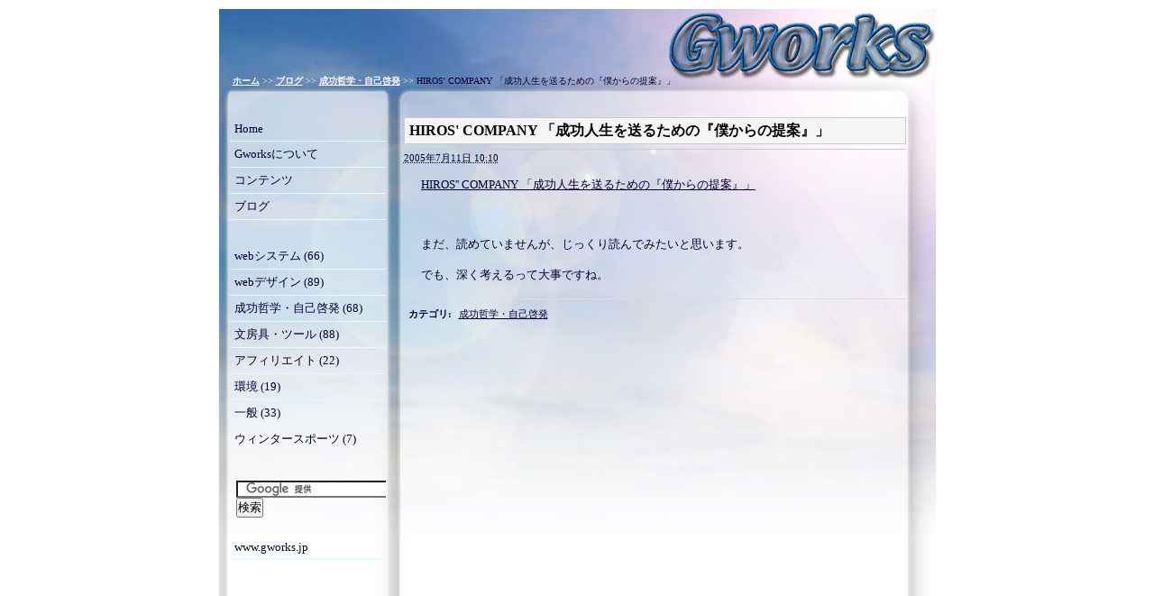

--- FILE ---
content_type: text/html
request_url: http://www.gwks.net/archives/at_post_0066.html
body_size: 6122
content:
<!DOCTYPE html PUBLIC "-//W3C//DTD XHTML 1.0 Transitional//EN"
    "http://www.w3.org/TR/xhtml1/DTD/xhtml1-transitional.dtd">
<html xmlns="http://www.w3.org/1999/xhtml" id="sixapart-standard">
<head>
    <meta http-equiv="Content-Type" content="text/html; charset=UTF-8" />
<meta name="author" content="Gworks" /> 
<meta name="Description" content="HIROS'' COMPANY 「成功人生を送るための『僕からの提案』」 まだ、読めていませんが、じっくり読んでみたいと思います。 でも、深く考えるって大事ですね。" /> 
<meta name="Keywords" content="ホームページ作成,データベースシステム構築,WEBシステム,サーバー,環境,Blog,日記,業務効率,,," /> 
<meta name="verify-v1" content="FIJevJEbkuB75I5XA787CvbBqA3FOnkAg8gcJcsPHPM=" >
<base href="http://www.gwks.net/" />
<link rel="icon" href="http://www.gwks.net/css/image/favicon.ico" type="image/ico" />
<link rel="stylesheet" href="http://www.gwks.net/styles.css" type="text/css" />
<link rel="start" href="http://www.gwks.net/" title="Home" />
<link rel="alternate" type="application/atom+xml" title="Recent Entries" href="http://www.gwks.net/atom.xml" />
<script type="text/javascript" src="http://www.gwks.net/mt.js"></script>



    <link rel="stylesheet" href="http://www.gwks.net/css/blog_page.css" type="text/css" />
    <link rel="prev bookmark" href="http://www.gwks.net/archives/officework.html" title="OfficeWork" />
    <link rel="next bookmark" href="http://www.gwks.net/archives/at_post_0067.html" title="ASP型企業間グループウェア：コラボレックス" />
    
    <title>HIROS' COMPANY 「成功人生を送るための『僕からの提案』」 - gworks</title>
</head>
<body id="professional-website" class="mt-entry-archive layout-tw">
    <div id="container">
        <div id="container-inner">


            <div id="header">
    <div id="header-inner">
        <div id="header-content">


            <div id="header-name"><a href="http://www.gwks.net/" accesskey="1"><img src="/css/image/logo1.gif" height="68" /></a></div>
            <div id="header-description"></div>

<div id="b_crumb">


  <a href="http://www.gwks.net/">ホーム</a> 



 &gt;&gt; <a href="http://www.gwks.net/blog/">ブログ</a>

 


 &gt;&gt; <a href="http://www.gwks.net/blog/successphilosophy/">成功哲学・自己啓発</a>

 


 &gt;&gt; <span class="b_vrumb_title">HIROS' COMPANY 「成功人生を送るための『僕からの提案』」</span>




</div>

        </div>
    </div>
</div> 


            <div id="content">
                <div id="content-inner">


                    <div id="alpha">
                        <div id="alpha-inner">


                            <div id="entry-60" class="entry-asset asset hentry">
                                <div class="asset-header">
                                    <h1 id="page-title" class="asset-name entry-title">HIROS' COMPANY 「成功人生を送るための『僕からの提案』」</h1>
<div class="asset-meta">
    <span class="byline">

 <abbr class="published" title="2005-07-11T10:10:48+09:00">2005&#24180;7&#26376;11&#26085; 10:10</abbr>
   </span>

    
    

</div>


                                </div>
                                <div class="asset-content entry-content">

                                    <div class="asset-body">
                                        <p><a href="http://home.r03.itscom.net/hiros/index.htm">HIROS'' COMPANY 「成功人生を送るための『僕からの提案』」</a><br /><br />
<br /><br />
まだ、読めていませんが、じっくり読んでみたいと思います。<br /><br />
でも、深く考えるって大事ですね。</p>
                                    </div>


                                </div>
                                <div class="asset-footer">

    
                                    <div class="entry-categories">
                                        <h4>カテゴリ<span class="delimiter">:</span></h4>
                                        <ul>
                                            <li><a href="http://www.gwks.net/blog/successphilosophy/" rel="tag">成功哲学・自己啓発</a></li>
                                        </ul>
                                    </div>
    


                                </div>
                            </div>


                    
                    


                        </div>
                    </div>


                    <div id="beta">
    <div id="beta-inner">

        <ul>
            <li><a href="http://www.gwks.net/" title="Gworks Web Site">Home</a></li>

        
            <li><a href="http://www.gwks.net/doc/about/">Gworksについて</a></li>
        



        
            <li><a href="http://www.gwks.net/doc/contents/">コンテンツ</a></li>
        

            
            <li><a href="http://www.gwks.net/blog/" title="ブログ">ブログ</a></li>           
        </ul>

<ul>

        
            <li><a href="http://www.gwks.net/blog/websystem-blog/">webシステム (66)</a></li>
        



        
            <li><a href="http://www.gwks.net/blog/webdesigin/">webデザイン (89)</a></li>
        



        
            <li><a href="http://www.gwks.net/blog/successphilosophy/">成功哲学・自己啓発 (68)</a></li>
        



        
            <li><a href="http://www.gwks.net/blog/cat5/">文房具・ツール (88)</a></li>
        



        
            <li><a href="http://www.gwks.net/blog/afiliate-blog/">アフィリエイト (22)</a></li>
        



        
            <li><a href="http://www.gwks.net/blog/environment/">環境 (19)</a></li>
        



        
            <li><a href="http://www.gwks.net/blog/general/">一般 (33)</a></li>
        



        
            <li><a href="http://www.gwks.net/blog/wintersport/">ウィンタースポーツ (7)</a></li>
        

        </ul>

<div class="widget-search widget">
  <div class="widget-content">
<form action="http://www.google.co.jp/cse" id="cse-search-box">
  <div>
    <input type="hidden" name="cx" value="partner-pub-3641122246361646:eqkjgdl4kdn" />
    <input type="hidden" name="ie" value="UTF-8" />
    <input type="text" name="q" size="20" />
    <input type="submit" name="sa" value="&#x691c;&#x7d22;" />
  </div>
</form>

<script type="text/javascript" src="http://www.google.co.jp/coop/cse/brand?form=cse-search-box&amp;lang=ja"></script>  
  </div>
</div>
<ul>
<li><a href="http://www.gworks.jp/" title="gworksのコマーシャルサイト">www.gworks.jp</a></p>
</li>
</ul>
<div class="widget-search widget">
  <div class="widget-content">
<script type="text/javascript"><!--
google_ad_client = "pub-3641122246361646";
/* 120x600, 作成済み 09/07/07 */
google_ad_slot = "5816041119";
google_ad_width = 120;
google_ad_height = 600;
//-->
</script>
<script type="text/javascript"
src="http://pagead2.googlesyndication.com/pagead/show_ads.js">
</script>
  </div>
</div>

<ul><li><a href="http://www.gwks.net/blog/successphilosophy/" rel="bookmark">成功哲学・自己啓発(68)</a>
        </li></ul>
      
     

      
        
         <ul>
        
        
            <li><a href="http://www.gwks.net/archives/post_58.html" rel="bookmark"></a></li>
        
        
      
        
        
            <li><a href="http://www.gwks.net/archives/post_57.html" rel="bookmark">自分のブランディングについて考えてみる</a></li>
        
        
      
        
        
            <li><a href="http://www.gwks.net/archives/post_56.html" rel="bookmark">楽天性</a></li>
        
        
      
        
        
            <li><a href="http://www.gwks.net/archives/post_26.html" rel="bookmark">勉強にハマる脳の作り方</a></li>
        
        
      
        
        
            <li><a href="http://www.gwks.net/archives/at_post_0298.html" rel="bookmark">日経ネットマーケティング -ネットとケータイで“売れる”仕組みを作る</a></li>
        
        
      
        
        
            <li><a href="http://www.gwks.net/archives/at_post_0292.html" rel="bookmark">不戦勝でも勝ちは勝ち！</a></li>
        
        
      
        
        
            <li><a href="http://www.gwks.net/archives/at_post_0294.html" rel="bookmark">無理なく続けられる 年収10倍アップ勉強法</a></li>
        
        
      
        
        
            <li><a href="http://www.gwks.net/archives/at_post_0279.html" rel="bookmark">ビリーズブートキャンプ / BILLYS BOOTCAMP</a></li>
        
        
      
        
        
            <li><a href="http://www.gwks.net/archives/at_post_0287.html" rel="bookmark">人生は時間（時間を何倍にも増やす４０＋１０チップス） - EC studio 社長ブログ</a></li>
        
        
      
        
        
            <li><a href="http://www.gwks.net/archives/at_post_0269.html" rel="bookmark">簿記と経理の基本がわかる</a></li>
        
        
      
        
        
            <li><a href="http://www.gwks.net/archives/at_post_0250.html" rel="bookmark">起業から1年目までの 会社設立の手続きと法律・税金</a></li>
        
        
      
        
        
            <li><a href="http://www.gwks.net/archives/at_post_0254.html" rel="bookmark">サイバー大学</a></li>
        
        
      
        
        
            <li><a href="http://www.gwks.net/archives/at_post_0238.html" rel="bookmark">一人で特許(実用新案・意匠・商標)の手続きをするならこの1冊</a></li>
        
        
      
        
        
            <li><a href="http://www.gwks.net/archives/at_post_0244.html" rel="bookmark">わたしを離さないで: カズオ イシグロ</a></li>
        
        
      
        
        
            <li><a href="http://www.gwks.net/archives/at_post_0230.html" rel="bookmark">番組紹介　「プロフェッショナル 仕事の流儀」とは | NHK プロフェッショナル 仕事の流儀</a></li>
        
        
      
        
        
            <li><a href="http://www.gwks.net/archives/at_post_0217.html" rel="bookmark">日本ナレッジ・マネジメント学会</a></li>
        
        
      
        
        
            <li><a href="http://www.gwks.net/archives/at_post_0224.html" rel="bookmark">独創性開発能力養成講座</a></li>
        
        
      
        
        
            <li><a href="http://www.gwks.net/archives/at_post_0204.html" rel="bookmark">上達の法則</a></li>
        
        
      
        
        
            <li><a href="http://www.gwks.net/archives/at_post_0208.html" rel="bookmark">キャッシュフロー 101</a></li>
        
        
      
        
        
            <li><a href="http://www.gwks.net/archives/at_post_0202.html" rel="bookmark">きっと、よくなる!</a></li>
        
        
      
        
        
            <li><a href="http://www.gwks.net/archives/at_post_0203.html" rel="bookmark">さおだけ屋はなぜ潰れないのか?</a></li>
        
        
      
        
        
            <li><a href="http://www.gwks.net/archives/at_post_0193.html" rel="bookmark">頭脳の果て　アインシュタインファクター</a></li>
        
        
      
        
        
            <li><a href="http://www.gwks.net/archives/at_post_0195.html" rel="bookmark">サービスを超える瞬間</a></li>
        
        
      
        
        
            <li><a href="http://www.gwks.net/archives/at_post_0199.html" rel="bookmark">「原因」と「結果」の法則</a></li>
        
        
      
        
        
            <li><a href="http://www.gwks.net/archives/at_post_0200.html" rel="bookmark">ユダヤ人大富豪の教え</a></li>
        
        
      
        
        
            <li><a href="http://www.gwks.net/archives/at_post_0201.html" rel="bookmark">きっと!すべてがうまくいく</a></li>
        
        
      
        
        
            <li><a href="http://www.gwks.net/archives/at_post_0184.html" rel="bookmark">Self Help 自助論</a></li>
        
        
      
        
        
            <li><a href="http://www.gwks.net/archives/at_post_0185.html" rel="bookmark">適正在庫の考え方・求め方</a></li>
        
        
      
        
        
            <li><a href="http://www.gwks.net/archives/at_post_0186.html" rel="bookmark">幸せな動物園</a></li>
        
        
      
        
        
            <li><a href="http://www.gwks.net/archives/at_post_0171.html" rel="bookmark">A5サイズのシステム手帳　10月分のリフィルを追加しました。無料です！</a></li>
        
        
      
        
        
            <li><a href="http://www.gwks.net/archives/at_post_0172.html" rel="bookmark">ガルシアへの手紙</a></li>
        
        
      
        
        
            <li><a href="http://www.gwks.net/archives/at_post_0180.html" rel="bookmark">実践的データモデリング</a></li>
        
        
      
        
        
            <li><a href="http://www.gwks.net/archives/at_post_0160.html" rel="bookmark">心に語りかけられたかも？しれません</a></li>
        
        
      
        
        
            <li><a href="http://www.gwks.net/archives/at_post_0154.html" rel="bookmark">人生の質について考えてみる：夢をかなえるオーダーメイドの方法: 本</a></li>
        
        
      
        
        
            <li><a href="http://www.gwks.net/archives/at_post_0157.html" rel="bookmark">３０秒で出世する！ビジネス成功のヒント</a></li>
        
        
      
        
        
            <li><a href="http://www.gwks.net/archives/at_post_0148.html" rel="bookmark">よく遊ぶ人ほど成功できる</a></li>
        
        
      
        
        
            <li><a href="http://www.gwks.net/archives/at_post_0145.html" rel="bookmark">Ｗｅｂラーニングプラザ 技術者 eラーニング</a></li>
        
        
      
        
        
            <li><a href="http://www.gwks.net/archives/at_post_0120.html" rel="bookmark">「全速前進」</a></li>
        
        
      
        
        
            <li><a href="http://www.gwks.net/archives/at_post_0123.html" rel="bookmark">真実が人を動かす</a></li>
        
        
      
        
        
            <li><a href="http://www.gwks.net/archives/at_post_0103.html" rel="bookmark">経営する、運営することの強い意志と心構え</a></li>
        
        
      
        
        
            <li><a href="http://www.gwks.net/archives/at_post_0093.html" rel="bookmark">人生を支配する法則～最終的には自分に値する得点で終わる</a></li>
        
        
      
        
        
            <li><a href="http://www.gwks.net/archives/at_post_0094.html" rel="bookmark">30冊のエッセンス</a></li>
        
        
      
        
        
            <li><a href="http://www.gwks.net/archives/at_post_0095.html" rel="bookmark">EQ 今後の発展に期待したいところです。</a></li>
        
        
      
        
        
            <li><a href="http://www.gwks.net/archives/at_post_0098.html" rel="bookmark">真剣でなければ出来ません。</a></li>
        
        
      
        
        
            <li><a href="http://www.gwks.net/archives/at_post_0084.html" rel="bookmark">後はかっこいいプレゼンだけだぁ・・・の方にどうぞ</a></li>
        
        
      
        
        
            <li><a href="http://www.gwks.net/archives/at_post_0085.html" rel="bookmark">メルマガを書いてみたくなる１冊でした。</a></li>
        
        
      
        
        
            <li><a href="http://www.gwks.net/archives/at_post_0088.html" rel="bookmark">何でもしびれるほどすごいプロジェクトにしてしまおう</a></li>
        
        
      
        
        
            <li><a href="http://www.gwks.net/archives/at_post_0090.html" rel="bookmark">成功の女神様</a></li>
        
        
      
        
        
            <li><a href="http://www.gwks.net/archives/at_post_0091.html" rel="bookmark">システムって・・・・・</a></li>
        
        
      
        
        
            <li><a href="http://www.gwks.net/archives/at_post_0081.html" rel="bookmark">「謙虚」で「挑戦的」な心のもち方</a></li>
        
        
      
        
        
            <li><a href="http://www.gwks.net/archives/at_post_0066.html" rel="bookmark">HIROS' COMPANY 「成功人生を送るための『僕からの提案』」</a></li>
        
        
      
        
        
            <li><a href="http://www.gwks.net/archives/at_post_0060.html" rel="bookmark">熱処理のやさしい話５</a></li>
        
        
      
        
        
            <li><a href="http://www.gwks.net/archives/at_post_0062.html" rel="bookmark">アイデアのつくり方</a></li>
        
        
      
        
        
            <li><a href="http://www.gwks.net/archives/at_post_0063.html" rel="bookmark">今日の１冊</a></li>
        
        
      
        
        
            <li><a href="http://www.gwks.net/archives/at_post_0064.html" rel="bookmark">今日の１冊</a></li>
        
        
      
        
        
            <li><a href="http://www.gwks.net/archives/at_post_0050.html" rel="bookmark">今日の１冊</a></li>
        
        
      
        
        
            <li><a href="http://www.gwks.net/archives/at_post_0041.html" rel="bookmark">十二国記～風の万里黎明の空　下</a></li>
        
        
      
        
        
            <li><a href="http://www.gwks.net/archives/at_post_0043.html" rel="bookmark">起業家養成セミナー</a></li>
        
        
      
        
        
            <li><a href="http://www.gwks.net/archives/at_post_0044.html" rel="bookmark">中村天風さんってすごいひとだったのですね。</a></li>
        
        
      
        
        
            <li><a href="http://www.gwks.net/archives/at_post_0027.html" rel="bookmark">風の万里黎明の空</a></li>
        
        
      
        
        
            <li><a href="http://www.gwks.net/archives/at_post_0014.html" rel="bookmark">ＩＴエンジニアが独立して成功する本</a></li>
        
        
      
        
        
            <li><a href="http://www.gwks.net/archives/at_post_0031.html" rel="bookmark">財団法人　日本SOHO協会</a></li>
        
        
      
        
        
            <li><a href="http://www.gwks.net/archives/at_post_0033.html" rel="bookmark">ＳＥのための仕様の基本</a></li>
        
        
      
        
        
            <li><a href="http://www.gwks.net/archives/at_post_0017.html" rel="bookmark">人のよいデザイナ</a></li>
        
        
      
        
        
            <li><a href="http://www.gwks.net/archives/at_post_0013.html" rel="bookmark">マッキンゼー流図解の技術</a></li>
        
        
      
        
        
            <li><a href="http://www.gwks.net/archives/at_post_0019.html" rel="bookmark">どんどん顧客が集まる魔法の手紙ＤＭ</a></li>
        
        
      
        
        
            <li><a href="http://www.gwks.net/archives/at_post_0025.html" rel="bookmark">個人事業の開廃業等届出手続</a></li>
        
        
      
        
        
            <li><a href="http://www.gwks.net/archives/at_post_0016.html" rel="bookmark">埼玉県創業・ベンチャー支援センター</a></li>
        
        
         </ul>
        
      



<div class="widget-archive-monthly widget-archive widget">
    <h3 class="widget-header">月別 <a href="http://www.gwks.net/archives.html">アーカイブ</a></h3>
    <div class="widget-content">
        <ul>
        
            
<li><a href="http://www.gwks.net/2013/05/">2013&#24180;5&#26376; </a></li>
        
    
        
            
<li><a href="http://www.gwks.net/2013/01/">2013&#24180;1&#26376; </a></li>
        
    
        
            
<li><a href="http://www.gwks.net/2011/05/">2011&#24180;5&#26376; </a></li>
        
    
        
            
<li><a href="http://www.gwks.net/2010/07/">2010&#24180;7&#26376; </a></li>
        
    
        
            
<li><a href="http://www.gwks.net/2010/05/">2010&#24180;5&#26376; </a></li>
        
    
        
            
<li><a href="http://www.gwks.net/2010/03/">2010&#24180;3&#26376; </a></li>
        
    
        
            
<li><a href="http://www.gwks.net/2010/02/">2010&#24180;2&#26376; </a></li>
        
    
        
            
<li><a href="http://www.gwks.net/2010/01/">2010&#24180;1&#26376; </a></li>
        
    
        
            
<li><a href="http://www.gwks.net/2009/12/">2009&#24180;12&#26376; </a></li>
        
    
        
            
<li><a href="http://www.gwks.net/2009/11/">2009&#24180;11&#26376; </a></li>
        
    
        
            
<li><a href="http://www.gwks.net/2009/10/">2009&#24180;10&#26376; </a></li>
        
    
        
            
<li><a href="http://www.gwks.net/2009/09/">2009&#24180;9&#26376; </a></li>
        
    
        
            
<li><a href="http://www.gwks.net/2009/08/">2009&#24180;8&#26376; </a></li>
        
    
        
            
<li><a href="http://www.gwks.net/2009/07/">2009&#24180;7&#26376; </a></li>
        
    
        
            
<li><a href="http://www.gwks.net/2009/06/">2009&#24180;6&#26376; </a></li>
        
    
        
            
<li><a href="http://www.gwks.net/2009/05/">2009&#24180;5&#26376; </a></li>
        
    
        
            
<li><a href="http://www.gwks.net/2009/04/">2009&#24180;4&#26376; </a></li>
        
    
        
            
<li><a href="http://www.gwks.net/2009/03/">2009&#24180;3&#26376; </a></li>
        
    
        
            
<li><a href="http://www.gwks.net/2009/02/">2009&#24180;2&#26376; </a></li>
        
    
        
            
<li><a href="http://www.gwks.net/2009/01/">2009&#24180;1&#26376; </a></li>
        
    
        
            
<li><a href="http://www.gwks.net/2008/12/">2008&#24180;12&#26376; </a></li>
        
    
        
            
<li><a href="http://www.gwks.net/2008/11/">2008&#24180;11&#26376; </a></li>
        
    
        
            
<li><a href="http://www.gwks.net/2008/10/">2008&#24180;10&#26376; </a></li>
        
    
        
            
<li><a href="http://www.gwks.net/2008/09/">2008&#24180;9&#26376; </a></li>
        
    
        
            
<li><a href="http://www.gwks.net/2008/08/">2008&#24180;8&#26376; </a></li>
        
    
        
            
<li><a href="http://www.gwks.net/2008/07/">2008&#24180;7&#26376; </a></li>
        
    
        
            
<li><a href="http://www.gwks.net/2008/06/">2008&#24180;6&#26376; </a></li>
        
    
        
            
<li><a href="http://www.gwks.net/2008/05/">2008&#24180;5&#26376; </a></li>
        
    
        
            
<li><a href="http://www.gwks.net/2008/04/">2008&#24180;4&#26376; </a></li>
        
    
        
            
<li><a href="http://www.gwks.net/2008/03/">2008&#24180;3&#26376; </a></li>
        
    
        
            
<li><a href="http://www.gwks.net/2008/02/">2008&#24180;2&#26376; </a></li>
        
    
        
            
<li><a href="http://www.gwks.net/2008/01/">2008&#24180;1&#26376; </a></li>
        
    
        
            
<li><a href="http://www.gwks.net/2007/12/">2007&#24180;12&#26376; </a></li>
        
    
        
            
<li><a href="http://www.gwks.net/2007/11/">2007&#24180;11&#26376; </a></li>
        
    
        
            
<li><a href="http://www.gwks.net/2007/10/">2007&#24180;10&#26376; </a></li>
        
    
        
            
<li><a href="http://www.gwks.net/2007/09/">2007&#24180;9&#26376; </a></li>
        
    
        
            
<li><a href="http://www.gwks.net/2007/08/">2007&#24180;8&#26376; </a></li>
        
    
        
            
<li><a href="http://www.gwks.net/2007/07/">2007&#24180;7&#26376; </a></li>
        
    
        
            
<li><a href="http://www.gwks.net/2007/06/">2007&#24180;6&#26376; </a></li>
        
    
        
            
<li><a href="http://www.gwks.net/2007/05/">2007&#24180;5&#26376; </a></li>
        
    
        
            
<li><a href="http://www.gwks.net/2007/04/">2007&#24180;4&#26376; </a></li>
        
    
        
            
<li><a href="http://www.gwks.net/2007/03/">2007&#24180;3&#26376; </a></li>
        
    
        
            
<li><a href="http://www.gwks.net/2007/02/">2007&#24180;2&#26376; </a></li>
        
    
        
            
<li><a href="http://www.gwks.net/2007/01/">2007&#24180;1&#26376; </a></li>
        
    
        
            
<li><a href="http://www.gwks.net/2006/12/">2006&#24180;12&#26376; </a></li>
        
    
        
            
<li><a href="http://www.gwks.net/2006/11/">2006&#24180;11&#26376; </a></li>
        
    
        
            
<li><a href="http://www.gwks.net/2006/09/">2006&#24180;9&#26376; </a></li>
        
    
        
            
<li><a href="http://www.gwks.net/2006/08/">2006&#24180;8&#26376; </a></li>
        
    
        
            
<li><a href="http://www.gwks.net/2006/07/">2006&#24180;7&#26376; </a></li>
        
    
        
            
<li><a href="http://www.gwks.net/2006/06/">2006&#24180;6&#26376; </a></li>
        
    
        
            
<li><a href="http://www.gwks.net/2006/05/">2006&#24180;5&#26376; </a></li>
        
    
        
            
<li><a href="http://www.gwks.net/2006/04/">2006&#24180;4&#26376; </a></li>
        
    
        
            
<li><a href="http://www.gwks.net/2006/03/">2006&#24180;3&#26376; </a></li>
        
    
        
            
<li><a href="http://www.gwks.net/2006/02/">2006&#24180;2&#26376; </a></li>
        
    
        
            
<li><a href="http://www.gwks.net/2006/01/">2006&#24180;1&#26376; </a></li>
        
    
        
            
<li><a href="http://www.gwks.net/2005/12/">2005&#24180;12&#26376; </a></li>
        
    
        
            
<li><a href="http://www.gwks.net/2005/11/">2005&#24180;11&#26376; </a></li>
        
    
        
            
<li><a href="http://www.gwks.net/2005/10/">2005&#24180;10&#26376; </a></li>
        
    
        
            
<li><a href="http://www.gwks.net/2005/09/">2005&#24180;9&#26376; </a></li>
        
    
        
            
<li><a href="http://www.gwks.net/2005/08/">2005&#24180;8&#26376; </a></li>
        
    
        
            
<li><a href="http://www.gwks.net/2005/07/">2005&#24180;7&#26376; </a></li>
        
    
        
            
<li><a href="http://www.gwks.net/2005/06/">2005&#24180;6&#26376; </a></li>
        
    
        
            
<li><a href="http://www.gwks.net/2005/05/">2005&#24180;5&#26376; </a></li>
        
    
        
            
<li><a href="http://www.gwks.net/2005/04/">2005&#24180;4&#26376; </a></li>
        
    
        
            
<li><a href="http://www.gwks.net/2005/03/">2005&#24180;3&#26376; </a></li>
        
    
        
            
<li><a href="http://www.gwks.net/2005/02/">2005&#24180;2&#26376; </a></li>
        
    
        
            
<li><a href="http://www.gwks.net/2005/01/">2005&#24180;1&#26376; </a></li>
        
        </ul>
    </div>
</div>
        
    

<script type="text/javascript">reviewplus_bid=34;reviewplus_uid=34;document.write(unescape("%3Cscript src='http://js.reviewplus.jp/aa.js' charset='utf-8' type='text/javascript'%3E%3C/script%3E"))</script> 

    </div>
</div>
  


                </div>
            </div>


            <div id="footer">
    <div id="footer-inner">
        <div id="footer-content">
            <div class="widget-powered widget">
                <div class="widget-content">
                  <address>&copy;2003 - 2015 <a href="http://www.gwks.net/">Gworks Web Site</a>, Copyright Gworks All rights reserved</address>
              &nbsp; </div>
            </div>

        </div>
    </div>
</div>



        </div>
    </div>
<script type="text/javascript">
var gaJsHost = (("https:" == document.location.protocol) ? "https://ssl." : "http://www.");
document.write(unescape("%3Cscript src='" + gaJsHost + "google-analytics.com/ga.js' type='text/javascript'%3E%3C/script%3E"));
</script>
<script type="text/javascript">
try {
var pageTracker = _gat._getTracker("UA-268305-4");
pageTracker._trackPageview();
} catch(err) {}</script>
</body>
</html>






--- FILE ---
content_type: text/html; charset=utf-8
request_url: https://www.google.com/recaptcha/api2/aframe
body_size: 118
content:
<!DOCTYPE HTML><html><head><meta http-equiv="content-type" content="text/html; charset=UTF-8"></head><body><script nonce="GLSRAjtmBiFvQm7eMK6Eng">/** Anti-fraud and anti-abuse applications only. See google.com/recaptcha */ try{var clients={'sodar':'https://pagead2.googlesyndication.com/pagead/sodar?'};window.addEventListener("message",function(a){try{if(a.source===window.parent){var b=JSON.parse(a.data);var c=clients[b['id']];if(c){var d=document.createElement('img');d.src=c+b['params']+'&rc='+(localStorage.getItem("rc::a")?sessionStorage.getItem("rc::b"):"");window.document.body.appendChild(d);sessionStorage.setItem("rc::e",parseInt(sessionStorage.getItem("rc::e")||0)+1);localStorage.setItem("rc::h",'1769018854548');}}}catch(b){}});window.parent.postMessage("_grecaptcha_ready", "*");}catch(b){}</script></body></html>

--- FILE ---
content_type: text/css
request_url: http://www.gwks.net/styles.css
body_size: 181
content:
/* This is the StyleCatcher theme addition. Do not remove this block. */
/* @import url(/mt-static/themes-base/blog.css); */
/* @import url(/mt-static/themes/minimalist-red/screen.css); */
@import url(/css/blog.css);
@import url(/css/screen.css);
@import url(/css/gworks_style.css);

/* end StyleCatcher imports */






--- FILE ---
content_type: text/css
request_url: http://www.gwks.net/css/blog_page.css
body_size: 652
content:
/* CSS Document */

#header-inner {
	background-image: url(/css/image/gworks_blog_top.jpg);
	background-repeat: no-repeat;
	background-position: center bottom;
}

#content-inner {
	border-color: #fff;
	background-image: url(/css/image/gworks_blog_middle.jpg);
	background-repeat: no-repeat;
	background-position: center top;
}

#content {
	border-color: #fff;
	background-color: #fff;
	background-image: url(/css/image/gworks_blog_back.jpg);
	background-repeat: repeat-y;
	background-position: center top;
}

#footer-inner
{
	background-image: url(/css/image/gworks_blog_fot.jpg);
	background-position: center top;
	background-repeat: no-repeat;
}

.hidri {
	margin: 3px;
	padding-top: 0px;
	padding-right: 10px;
	padding-bottom: 0px;
	padding-left: 0px;
	height: auto;
	width: 20%;
	font-weight: bold;
}

.migi {
	padding-top: 0px;
	padding-right: 0px;
	padding-bottom: 0px;
	padding-left: 5px;
	width: 80%;
	text-align: left;
}

/* Thin-Wide */

.layout-tw #alpha {
    left: 185px;
    width: 610px;
    padding-top: 20px;
    padding-bottom: 30px;
}

.layout-tw #beta {
    left: -610px;
    width: 185px;
    padding-top: 20px;
    padding-bottom: 30px;
}
#alpha-inner{
    padding-right: 33px;
    padding-left: 20px;
}
#beta-inner{
    padding-right: 0px;
    padding-left: 4px;
}
#footer-content {
	margin-top: 20px;
	margin-right: 0;
	margin-bottom: 20px;
	margin-left: 0;
	padding-left: 190px;
}



.entry-title{
	background-color: whitesmoke;
	border: 1px solid #ccc;

	padding: 5px; 
	
	font-size: large;

	margin-bottom: 5px;
}
.entry-title a {
	text-decoration: none;
}
.entry-title a:link {
	text-decoration: none;
	color: #000033;
	background-color: transparent;
}
.entry-title a:visited {
	color: #000033;
	text-decoration: none;
	background-color: transparent;
}
.entry-title a:hover {
	color: #000066;
	text-decoration: none;
	background-color: #FFFFCC;
}
.entry-title a:active {
	color: #000066;
	text-decoration: none;
}
.clear {
    clear: both;
}


--- FILE ---
content_type: text/css
request_url: http://www.gwks.net/css/screen.css
body_size: 1772
content:
/*

A Six Apart theme adapted for Movable Type default templates 
name: Minimalist Red  
designer: Lilia Ahner  
designer_url: http://lilia.vox.com 
layouts: layout-wtt, layout-twt, layout-wt, layout-tw
*/


/* Default ---------------------------------------------------------------- */

/* Global */

body {
    font: normal 13px arial, helvetica, hirakakupro-w3, osaka, "ms pgothic", sans-serif;
}


/* Header */

#header {
/*    border-top-width: 10px;
    border-top-style: solid; */
}

#header-inner {
    position: relative;
}

#header-name {
	margin: 0 0 5px;
	line-height: 1;
}

#header-description {
    margin: 0;
    font-size: 14px;
    line-height: 1.125;
}

#header a {
    text-decoration: none;
}

#header a:hover {
    text-decoration: underline;
}


/* Content */

.asset-name {
    font-size: 22px;
    font-weight: bold;
}

.asset-name a {
    text-decoration: none;
}

.asset-name a:hover {
    text-decoration: underline;
}

.asset-content {
    margin: 5px 0;
}

.asset-more-link {
    font-weight: bold;
}

.asset-meta {
    border-top: 1px solid #ccc;
}

.asset-footer {
    border-top: 1px solid #ccc;
}

.content-nav {
    margin: 5px 0 10px;
}

.archive-title {
    margin: 5px 0 30px;
    font-size: 26px;
    font-weight: bold;
}

.widget-header,
.trackbacks-header,
.comments-header,
.comments-open-header,
.archive-header,
.search-form-header,
.search-results-header {
    margin: 0;
    padding: 5px 0;
    font-size: 18px;
    font-weight: bold;
}

.search-results-header {
    margin-bottom: .25em;
}

.asset-more-link,
.asset-meta,
.typelist-thumbnailed {
    font-size: 11px;
}

/* Footer */

#footer-content,
#footer-content a {
    color: #003;
}


/* Utility */

.widget-header,
.trackbacks-header,
.comments-header,
.comments-open-header,
.archive-header,
.search-form-header,
.search-results-header {
    /* ie win (5, 5.5, 6) bugfix */
    p\osition: relative;
    width: 100%;
    w\idth: auto;
}


/* Global ----------------------------------------------------------------- */

body {
    color: #003;  
    font-family: trebuchet ms;   
    background-color: #fff; 
}

a {
    color: #003; 
}

a:hover {
	text-decoration: none;
	color: #006;
	background-color: #ffc;
}


/* Layout ----------------------------------------------------------------- */

#container{
	padding-top: 10px;
}

#container-inner,
#content {
  /*  background-color: #fff; */

}

#header-inner {
	height: 100px;
}

#header-inner, #content-inner, #footer-inner {
    padding-top: 0;
    padding-bottom: 0;
}

#header-inner, #beta-inner, #gamma-inner {
    padding-right: 0;
    padding-left: 0;

}

#content { 
    margin-top: 0px;  
    margin-bottom: 0px;  
}

#container-inner {
    width: 100%;
    margin-right: 0;
    margin-left: 0;
}

#header-inner,
#content-inner {
    position: relative;
    width: 795px;
    margin: 0 auto;
}

#footer-inner {
    position: relative;
    width: 755px;
    margin: 0 auto;
	/* background-color: #fff; */
}

/* Header ----------------------------------------------------------------- */

#header {
	border-color: #fff;
	/* background-color: #fff; */
}

#header a {
    color: #fff;
    font-weight: bold;
}

#header-content {
	width: 765px;
	height: 100px;
	/*	margin: 26px 0 40px 20px; */
}

#header-name {
	color: #fff;
	font-size: 34px;
	font-weight: bold;
	visibility: hidden;
}

#header-description {
    color: #fff;  
}


/* Content ---------------------------------------------------------------- */

.asset-name,
.asset-name a,
.archive-title {
    color: #000;
}

.asset-footer {
    border-top-color: #ddd;
}

.comments-header,
.comments-open-header,
.trackbacks-header,
.archive-header,
.search-form-header,
.search-results-header {
    color: #333;
}

.comment,
.trackback {
    border-color: #ddd;
}


 .asset-name a {
    margin-bottom: 8px;
}

.asset-name a:hover {
    text-decoration: underline;
}

.archive-list-item {
    margin-bottom: 5px;
}


/* Widget ----------------------------------------------------------------- */

.widget-header,
.widget-content {
    margin-right: 15px;
    margin-left: 15px;
}

.widget-header { 
    border-width: 0 0 1px;
    border-style: solid;
    border-color: #ccc; 
    padding: 0;
    font-size: 14px; 
    font-family: trebuchet ms; 
    margin-bottom: 8px;
    padding-bottom: .3em; 
}

.widget-header,
.widget-header a {
    color: #333;
    font-weight: normal;
}

.widget-content a {
    color: #666;
}

#content .widget-powered .widget-content {
    margin-top: 15px;
    margin-bottom: 15px;
    border: 1px solid #ddd;
    background-color: #f8f8f8;
} 

.widget-header {
    font-size: 14px;
}

.widget-header a {
    text-decoration: none;
}

.widget-header a:hover {
    text-decoration: underline;
}

.widget-content {
    margin-top: 5px;
    margin-bottom: 20px;
    font-size: 11px;
}


/* "Powered By" Widget */

.widget-powered .widget-content {
    padding: 10px;
    text-align: center;
}


/* Calendar Widget */

.widget-calendar .widget-content table {
    font-size: 10px;
}


/* Footer Widgets */

#footer .widget {
    margin: 10px 0;
}

#footer .widget-content {
    padding-right: 0;
    padding-left: 0;
}

#footer .widget-powered .widget-content {
    padding: 0;
    text-align: left;
}


/* Footer ----------------------------------------------------------------- */

#footer { 
   /* background-color: #fff;  */
}

#footer-content {
    margin: 20px 0;
}


/* Utilities -------------------------------------------------------------- */

#header:after,
#header-inner:after,
#content:after,
#alpha-inner:after,
#beta-inner:after,
#gamma-inner:after,
#footer:after {
    content: " ";
    display: block;
    visibility: hidden;
    clear: both;
    height: 0.1px;
    font-size: 0.1em;
    line-height: 0;
}


#header-inner,
#content-inner,
#footer-inner,
.asset-body {
    height: 1%;
}


/* Custom Styles ---------------------------------------------------------- */

#header-nav-inner {
    position: relative;
    width: 900px;
    margin: 0 auto;
}

--- FILE ---
content_type: text/css
request_url: http://www.gwks.net/css/gworks_style.css
body_size: 798
content:
/* CSS Document */

#content-inner h1{
	font-size:1.2em;
	font-weight: bold;
	line-height:1.2em;
}
#content-inner h2{
	font-size:1.2em;
	font-weight: bold;
	line-height:1.2em;
}
#content-inner h3{
	font-size:1em;
	font-weight:bold;
	line-height:1em;
}
#content-inner h4{
	font-size:1em;
	font-weight:bold;
	line-height:2em;
	margin:0px 5px 0.2em;
}
#content-inner p {
	margin:0px 1.5em 0.5em;
}

#content-inner p em {
	font-size:1em;
	font-weight:bold;
	font-style:normal;
}

#content-inner p strong {
	font-size:1.1em;
	font-weight:bold;
	font-style:normal;
}
#content-inner ul {
	list-style-type: none;
	margin-top: 0px;
	margin-right: 0px;
	margin-bottom: 2em;
	margin-left: 0px;
	padding: 0px;
}

#beta-inner ul {
	list-style:none;
	padding-left:4px;
	margin-left:4px;
}

.archive-title {
	background-color: whitesmoke;
	border: 1px solid #ccc;

	padding: 5px; 
	
	font-size: large;

	margin-bottom: 5px;

    filter: Alpha(opacity=60); /* IE�� */
    opacity:0.6; /* Mozzila�� */

}


#beta-inner ul a {
	text-decoration: none;
	color: #000033;
	display:block;
	padding:5px 5px 5px 5px;
	border-bottom-width: 1px;
	border-bottom-style: solid;
	border-bottom-color: #DDFFFF;
}
#beta-inner ul a:link {
	text-decoration: none;
	color: #000033;
}
#beta-inner ul a:visited {
	text-decoration: none;
	color: #000033;
}
#beta-inner ul a:hover {
	text-decoration: none;
	color: #000066;
	background-color: #FFFFCC;
}

#b_crumb {
	font-size: 10px;
	color: #FFFFFF;
	font-style: normal;
	text-indent: 15px;
}
#b_crumb a, #b_crumb a:link, #b_crumb a:visited{
	font-size: 10px;
	color: #FFFFFF;
	text-decoration: underline;
	font-style: normal;
}
#b_crumb a:hover {
	font-size: 10px;
	color: #000033;
	text-decoration: none;
}
.b_vrumb_title {
	font-size: 10px;
	color: #000033;
	text-decoration: none;
}
.clear {
    clear: both;
}

.bana01 {
	background-image: url(/css/image/bana01.gif);
	background-repeat: repeat-x;
	font-size: 14px;
	text-indent: 10px;
	height: 30px;
	width: 99.5%;
	font-weight: bold;
	border-right-width: 1px;
	border-left-width: 1px;
	border-top-style: none;
	border-right-style: solid;
	border-bottom-style: none;
	border-left-style: solid;
	border-right-color: #073155;
	border-left-color: #073155;
	color: #FFFFFF;
	line-height: 30px;
}
.bana01 a {
	color: #FFFFFF;
    text-decoration: none;
}
.bana01 a:hover {
	color: #000000;
    text-decoration: underline;
}
